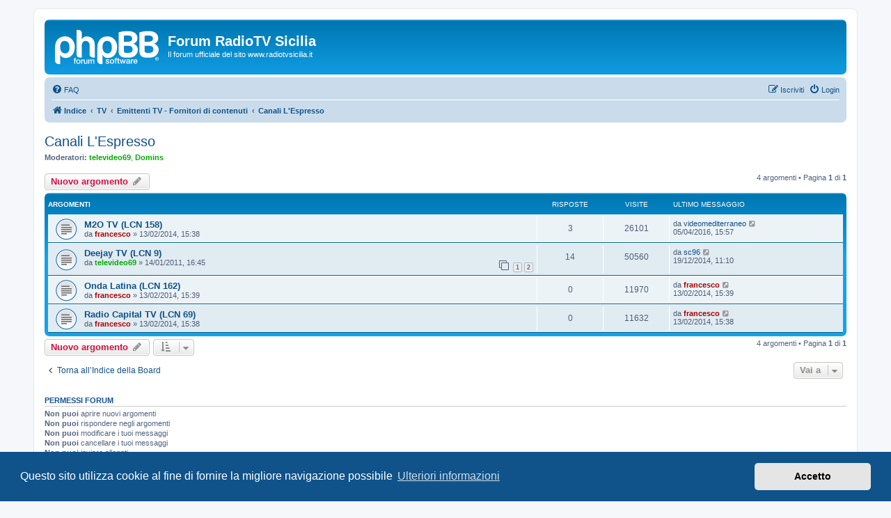

--- FILE ---
content_type: text/html; charset=UTF-8
request_url: https://forum.radiotvsicilia.it/viewforum.php?f=37&sid=63007144c9b1b0523dbc51e3baa249d1
body_size: 5045
content:
<!DOCTYPE html>
<html dir="ltr" lang="it">
<head>
<meta charset="utf-8" />
<meta http-equiv="X-UA-Compatible" content="IE=edge">
<meta name="viewport" content="width=device-width, initial-scale=1" />

        <link href="./mobiquo/smartbanner/manifest.json" rel="manifest">
        
        <meta name="apple-itunes-app" content="app-id=307880732, affiliate-data=at=10lR7C, app-argument=tapatalk://forum.radiotvsicilia.it/?ttfid=1380771&fid=37&page=1&perpage=25&location=forum" />
        
<title>Canali L'Espresso - Forum RadioTV Sicilia</title>


	<link rel="canonical" href="https://forum.radiotvsicilia.it/viewforum.php?f=37">

<!--
	phpBB style name: prosilver
	Based on style:   prosilver (this is the default phpBB3 style)
	Original author:  Tom Beddard ( http://www.subBlue.com/ )
	Modified by:
-->

<link href="./assets/css/font-awesome.min.css?assets_version=35" rel="stylesheet">
<link href="./styles/prosilver/theme/stylesheet.css?assets_version=35" rel="stylesheet">
<link href="./styles/prosilver/theme/it/stylesheet.css?assets_version=35" rel="stylesheet">



	<link href="./assets/cookieconsent/cookieconsent.min.css?assets_version=35" rel="stylesheet">

<!--[if lte IE 9]>
	<link href="./styles/prosilver/theme/tweaks.css?assets_version=35" rel="stylesheet">
<![endif]-->





</head>
<body id="phpbb" class="nojs notouch section-viewforum ltr ">


<div id="wrap" class="wrap">
	<a id="top" class="top-anchor" accesskey="t"></a>
	<div id="page-header">
		<div class="headerbar" role="banner">
					<div class="inner">

			<div id="site-description" class="site-description">
		<a id="logo" class="logo" href="./index.php?sid=738e0d9f138a703aac6300f5cd6b12c6" title="Indice">
					<span class="site_logo"></span>
				</a>
				<h1>Forum RadioTV Sicilia</h1>
				<p>Il forum ufficiale del sito www.radiotvsicilia.it</p>
				<p class="skiplink"><a href="#start_here">Passa al contenuto</a></p>
			</div>

									
			</div>
					</div>
				<div class="navbar" role="navigation">
	<div class="inner">

	<ul id="nav-main" class="nav-main linklist" role="menubar">

		<li id="quick-links" class="quick-links dropdown-container responsive-menu hidden" data-skip-responsive="true">
			<a href="#" class="dropdown-trigger">
				<i class="icon fa-bars fa-fw" aria-hidden="true"></i><span>Collegamenti Rapidi</span>
			</a>
			<div class="dropdown">
				<div class="pointer"><div class="pointer-inner"></div></div>
				<ul class="dropdown-contents" role="menu">
					
					
										<li class="separator"></li>

									</ul>
			</div>
		</li>

				<li data-skip-responsive="true">
			<a href="/app.php/help/faq?sid=738e0d9f138a703aac6300f5cd6b12c6" rel="help" title="FAQ (Domande Frequenti)" role="menuitem">
				<i class="icon fa-question-circle fa-fw" aria-hidden="true"></i><span>FAQ</span>
			</a>
		</li>
						
			<li class="rightside"  data-skip-responsive="true">
			<a href="./ucp.php?mode=login&amp;redirect=viewforum.php%3Ff%3D37&amp;sid=738e0d9f138a703aac6300f5cd6b12c6" title="Login" accesskey="x" role="menuitem">
				<i class="icon fa-power-off fa-fw" aria-hidden="true"></i><span>Login</span>
			</a>
		</li>
					<li class="rightside" data-skip-responsive="true">
				<a href="./ucp.php?mode=register&amp;sid=738e0d9f138a703aac6300f5cd6b12c6" role="menuitem">
					<i class="icon fa-pencil-square-o  fa-fw" aria-hidden="true"></i><span>Iscriviti</span>
				</a>
			</li>
						</ul>

	<ul id="nav-breadcrumbs" class="nav-breadcrumbs linklist navlinks" role="menubar">
				
		
		<li class="breadcrumbs" itemscope itemtype="https://schema.org/BreadcrumbList">

			
							<span class="crumb" itemtype="https://schema.org/ListItem" itemprop="itemListElement" itemscope><a itemprop="item" href="./index.php?sid=738e0d9f138a703aac6300f5cd6b12c6" accesskey="h" data-navbar-reference="index"><i class="icon fa-home fa-fw"></i><span itemprop="name">Indice</span></a><meta itemprop="position" content="1" /></span>

											
								<span class="crumb" itemtype="https://schema.org/ListItem" itemprop="itemListElement" itemscope data-forum-id="5"><a itemprop="item" href="./viewforum.php?f=5&amp;sid=738e0d9f138a703aac6300f5cd6b12c6"><span itemprop="name">TV</span></a><meta itemprop="position" content="2" /></span>
															
								<span class="crumb" itemtype="https://schema.org/ListItem" itemprop="itemListElement" itemscope data-forum-id="11"><a itemprop="item" href="./viewforum.php?f=11&amp;sid=738e0d9f138a703aac6300f5cd6b12c6"><span itemprop="name">Emittenti TV - Fornitori di contenuti</span></a><meta itemprop="position" content="3" /></span>
															
								<span class="crumb" itemtype="https://schema.org/ListItem" itemprop="itemListElement" itemscope data-forum-id="37"><a itemprop="item" href="./viewforum.php?f=37&amp;sid=738e0d9f138a703aac6300f5cd6b12c6"><span itemprop="name">Canali L'Espresso</span></a><meta itemprop="position" content="4" /></span>
							
					</li>

		
			</ul>

	</div>
</div>
	</div>

	
	<a id="start_here" class="anchor"></a>
	<div id="page-body" class="page-body" role="main">
		
		<h2 class="forum-title"><a href="./viewforum.php?f=37&amp;sid=738e0d9f138a703aac6300f5cd6b12c6">Canali L'Espresso</a></h2>
<div>
	<!-- NOTE: remove the style="display: none" when you want to have the forum description on the forum body -->
		<p><strong>Moderatori:</strong> <a href="./memberlist.php?mode=viewprofile&amp;u=54&amp;sid=738e0d9f138a703aac6300f5cd6b12c6" style="color: #00AA00;" class="username-coloured">televideo69</a>, <a href="./memberlist.php?mode=viewprofile&amp;u=53&amp;sid=738e0d9f138a703aac6300f5cd6b12c6" style="color: #00AA00;" class="username-coloured">Domins</a></p></div>



	<div class="action-bar bar-top">

				
		<a href="./posting.php?mode=post&amp;f=37&amp;sid=738e0d9f138a703aac6300f5cd6b12c6" class="button" title="Scrivi un nuovo argomento">
							<span>Nuovo argomento</span> <i class="icon fa-pencil fa-fw" aria-hidden="true"></i>
					</a>
				
	
	<div class="pagination">
				4 argomenti
					&bull; Pagina <strong>1</strong> di <strong>1</strong>
			</div>

	</div>




	
			<div class="forumbg">
		<div class="inner">
		<ul class="topiclist">
			<li class="header">
				<dl class="row-item">
					<dt><div class="list-inner">Argomenti</div></dt>
					<dd class="posts">Risposte</dd>
					<dd class="views">Visite </dd>
					<dd class="lastpost"><span>Ultimo messaggio</span></dd>
				</dl>
			</li>
		</ul>
		<ul class="topiclist topics">
	
				<li class="row bg1">
						<dl class="row-item topic_read">
				<dt title="Nessun messaggio da leggere">
										<div class="list-inner">
																		<a href="./viewtopic.php?t=1483&amp;sid=738e0d9f138a703aac6300f5cd6b12c6" class="topictitle">M2O TV (LCN 158)</a>																								<br />
						
												<div class="responsive-show" style="display: none;">
							Ultimo messaggio da <a href="./memberlist.php?mode=viewprofile&amp;u=17952&amp;sid=738e0d9f138a703aac6300f5cd6b12c6" class="username">videomediterraneo</a> &laquo; <a href="./viewtopic.php?p=29203&amp;sid=738e0d9f138a703aac6300f5cd6b12c6#p29203" title="Vai all’ultimo messaggio"><time datetime="2016-04-05T14:57:21+00:00">05/04/2016, 15:57</time></a>
													</div>
														<span class="responsive-show left-box" style="display: none;">Risposte: <strong>3</strong></span>
													
						<div class="topic-poster responsive-hide left-box">
																												da <a href="./memberlist.php?mode=viewprofile&amp;u=2&amp;sid=738e0d9f138a703aac6300f5cd6b12c6" style="color: #AA0000;" class="username-coloured">francesco</a> &raquo; <time datetime="2014-02-13T14:38:46+00:00">13/02/2014, 15:38</time>
																				</div>

						
											</div>
				</dt>
				<dd class="posts">3 <dfn>Risposte</dfn></dd>
				<dd class="views">26101 <dfn>Visite </dfn></dd>
				<dd class="lastpost">
					<span><dfn>Ultimo messaggio </dfn>da <a href="./memberlist.php?mode=viewprofile&amp;u=17952&amp;sid=738e0d9f138a703aac6300f5cd6b12c6" class="username">videomediterraneo</a>													<a href="./viewtopic.php?p=29203&amp;sid=738e0d9f138a703aac6300f5cd6b12c6#p29203" title="Vai all’ultimo messaggio">
								<i class="icon fa-external-link-square fa-fw icon-lightgray icon-md" aria-hidden="true"></i><span class="sr-only"></span>
							</a>
												<br /><time datetime="2016-04-05T14:57:21+00:00">05/04/2016, 15:57</time>
					</span>
				</dd>
			</dl>
					</li>
		
	

	
	
				<li class="row bg2">
						<dl class="row-item topic_read">
				<dt title="Nessun messaggio da leggere">
										<div class="list-inner">
																		<a href="./viewtopic.php?t=1481&amp;sid=738e0d9f138a703aac6300f5cd6b12c6" class="topictitle">Deejay TV (LCN 9)</a>																								<br />
						
												<div class="responsive-show" style="display: none;">
							Ultimo messaggio da <a href="./memberlist.php?mode=viewprofile&amp;u=15700&amp;sid=738e0d9f138a703aac6300f5cd6b12c6" class="username">sc96</a> &laquo; <a href="./viewtopic.php?p=26947&amp;sid=738e0d9f138a703aac6300f5cd6b12c6#p26947" title="Vai all’ultimo messaggio"><time datetime="2014-12-19T10:10:00+00:00">19/12/2014, 11:10</time></a>
													</div>
														<span class="responsive-show left-box" style="display: none;">Risposte: <strong>14</strong></span>
													
						<div class="topic-poster responsive-hide left-box">
																												da <a href="./memberlist.php?mode=viewprofile&amp;u=54&amp;sid=738e0d9f138a703aac6300f5cd6b12c6" style="color: #00AA00;" class="username-coloured">televideo69</a> &raquo; <time datetime="2011-01-14T15:45:20+00:00">14/01/2011, 16:45</time>
																				</div>

												<div class="pagination">
							<span><i class="icon fa-clone fa-fw" aria-hidden="true"></i></span>
							<ul>
															<li><a class="button" href="./viewtopic.php?t=1481&amp;sid=738e0d9f138a703aac6300f5cd6b12c6">1</a></li>
																							<li><a class="button" href="./viewtopic.php?t=1481&amp;sid=738e0d9f138a703aac6300f5cd6b12c6&amp;start=10">2</a></li>
																																													</ul>
						</div>
						
											</div>
				</dt>
				<dd class="posts">14 <dfn>Risposte</dfn></dd>
				<dd class="views">50560 <dfn>Visite </dfn></dd>
				<dd class="lastpost">
					<span><dfn>Ultimo messaggio </dfn>da <a href="./memberlist.php?mode=viewprofile&amp;u=15700&amp;sid=738e0d9f138a703aac6300f5cd6b12c6" class="username">sc96</a>													<a href="./viewtopic.php?p=26947&amp;sid=738e0d9f138a703aac6300f5cd6b12c6#p26947" title="Vai all’ultimo messaggio">
								<i class="icon fa-external-link-square fa-fw icon-lightgray icon-md" aria-hidden="true"></i><span class="sr-only"></span>
							</a>
												<br /><time datetime="2014-12-19T10:10:00+00:00">19/12/2014, 11:10</time>
					</span>
				</dd>
			</dl>
					</li>
		
	

	
	
				<li class="row bg1">
						<dl class="row-item topic_read">
				<dt title="Nessun messaggio da leggere">
										<div class="list-inner">
																		<a href="./viewtopic.php?t=1484&amp;sid=738e0d9f138a703aac6300f5cd6b12c6" class="topictitle">Onda Latina (LCN 162)</a>																								<br />
						
												<div class="responsive-show" style="display: none;">
							Ultimo messaggio da <a href="./memberlist.php?mode=viewprofile&amp;u=2&amp;sid=738e0d9f138a703aac6300f5cd6b12c6" style="color: #AA0000;" class="username-coloured">francesco</a> &laquo; <a href="./viewtopic.php?p=23712&amp;sid=738e0d9f138a703aac6300f5cd6b12c6#p23712" title="Vai all’ultimo messaggio"><time datetime="2014-02-13T14:39:08+00:00">13/02/2014, 15:39</time></a>
													</div>
													
						<div class="topic-poster responsive-hide left-box">
																												da <a href="./memberlist.php?mode=viewprofile&amp;u=2&amp;sid=738e0d9f138a703aac6300f5cd6b12c6" style="color: #AA0000;" class="username-coloured">francesco</a> &raquo; <time datetime="2014-02-13T14:39:08+00:00">13/02/2014, 15:39</time>
																				</div>

						
											</div>
				</dt>
				<dd class="posts">0 <dfn>Risposte</dfn></dd>
				<dd class="views">11970 <dfn>Visite </dfn></dd>
				<dd class="lastpost">
					<span><dfn>Ultimo messaggio </dfn>da <a href="./memberlist.php?mode=viewprofile&amp;u=2&amp;sid=738e0d9f138a703aac6300f5cd6b12c6" style="color: #AA0000;" class="username-coloured">francesco</a>													<a href="./viewtopic.php?p=23712&amp;sid=738e0d9f138a703aac6300f5cd6b12c6#p23712" title="Vai all’ultimo messaggio">
								<i class="icon fa-external-link-square fa-fw icon-lightgray icon-md" aria-hidden="true"></i><span class="sr-only"></span>
							</a>
												<br /><time datetime="2014-02-13T14:39:08+00:00">13/02/2014, 15:39</time>
					</span>
				</dd>
			</dl>
					</li>
		
	

	
	
				<li class="row bg2">
						<dl class="row-item topic_read">
				<dt title="Nessun messaggio da leggere">
										<div class="list-inner">
																		<a href="./viewtopic.php?t=1482&amp;sid=738e0d9f138a703aac6300f5cd6b12c6" class="topictitle">Radio Capital TV (LCN 69)</a>																								<br />
						
												<div class="responsive-show" style="display: none;">
							Ultimo messaggio da <a href="./memberlist.php?mode=viewprofile&amp;u=2&amp;sid=738e0d9f138a703aac6300f5cd6b12c6" style="color: #AA0000;" class="username-coloured">francesco</a> &laquo; <a href="./viewtopic.php?p=23710&amp;sid=738e0d9f138a703aac6300f5cd6b12c6#p23710" title="Vai all’ultimo messaggio"><time datetime="2014-02-13T14:38:21+00:00">13/02/2014, 15:38</time></a>
													</div>
													
						<div class="topic-poster responsive-hide left-box">
																												da <a href="./memberlist.php?mode=viewprofile&amp;u=2&amp;sid=738e0d9f138a703aac6300f5cd6b12c6" style="color: #AA0000;" class="username-coloured">francesco</a> &raquo; <time datetime="2014-02-13T14:38:21+00:00">13/02/2014, 15:38</time>
																				</div>

						
											</div>
				</dt>
				<dd class="posts">0 <dfn>Risposte</dfn></dd>
				<dd class="views">11632 <dfn>Visite </dfn></dd>
				<dd class="lastpost">
					<span><dfn>Ultimo messaggio </dfn>da <a href="./memberlist.php?mode=viewprofile&amp;u=2&amp;sid=738e0d9f138a703aac6300f5cd6b12c6" style="color: #AA0000;" class="username-coloured">francesco</a>													<a href="./viewtopic.php?p=23710&amp;sid=738e0d9f138a703aac6300f5cd6b12c6#p23710" title="Vai all’ultimo messaggio">
								<i class="icon fa-external-link-square fa-fw icon-lightgray icon-md" aria-hidden="true"></i><span class="sr-only"></span>
							</a>
												<br /><time datetime="2014-02-13T14:38:21+00:00">13/02/2014, 15:38</time>
					</span>
				</dd>
			</dl>
					</li>
		
				</ul>
		</div>
	</div>
	

	<div class="action-bar bar-bottom">
					
			<a href="./posting.php?mode=post&amp;f=37&amp;sid=738e0d9f138a703aac6300f5cd6b12c6" class="button" title="Scrivi un nuovo argomento">
							<span>Nuovo argomento</span> <i class="icon fa-pencil fa-fw" aria-hidden="true"></i>
						</a>

					
					<form method="post" action="./viewforum.php?f=37&amp;sid=738e0d9f138a703aac6300f5cd6b12c6">
			<div class="dropdown-container dropdown-container-left dropdown-button-control sort-tools">
	<span title="Opzioni di visualizzazione e ordinamento" class="button button-secondary dropdown-trigger dropdown-select">
		<i class="icon fa-sort-amount-asc fa-fw" aria-hidden="true"></i>
		<span class="caret"><i class="icon fa-sort-down fa-fw" aria-hidden="true"></i></span>
	</span>
	<div class="dropdown hidden">
		<div class="pointer"><div class="pointer-inner"></div></div>
		<div class="dropdown-contents">
			<fieldset class="display-options">
							<label>Visualizza: <select name="st" id="st"><option value="0" selected="selected">Tutti gli argomenti</option><option value="1">1 giorno</option><option value="7">7 giorni</option><option value="14">2 settimane</option><option value="30">1 mese</option><option value="90">3 mesi</option><option value="180">6 mesi</option><option value="365">1 anno</option></select></label>
								<label>Ordina per: <select name="sk" id="sk"><option value="a">Autore</option><option value="t" selected="selected">Ora di invio</option><option value="r">Risposte</option><option value="s">Titolo</option><option value="v">Visite </option></select></label>
				<label>Direzione: <select name="sd" id="sd"><option value="a">Crescente</option><option value="d" selected="selected">Decrescente</option></select></label>
								<hr class="dashed" />
				<input type="submit" class="button2" name="sort" value="Vai" />
						</fieldset>
		</div>
	</div>
</div>
			</form>
		
		<div class="pagination">
						4 argomenti
							 &bull; Pagina <strong>1</strong> di <strong>1</strong>
					</div>
	</div>


<div class="action-bar actions-jump">
		<p class="jumpbox-return">
		<a href="./index.php?sid=738e0d9f138a703aac6300f5cd6b12c6" class="left-box arrow-left" accesskey="r">
			<i class="icon fa-angle-left fa-fw icon-black" aria-hidden="true"></i><span>Torna all’Indice della Board</span>
		</a>
	</p>
	
		<div class="jumpbox dropdown-container dropdown-container-right dropdown-up dropdown-left dropdown-button-control" id="jumpbox">
			<span title="Vai a" class="button button-secondary dropdown-trigger dropdown-select">
				<span>Vai a</span>
				<span class="caret"><i class="icon fa-sort-down fa-fw" aria-hidden="true"></i></span>
			</span>
		<div class="dropdown">
			<div class="pointer"><div class="pointer-inner"></div></div>
			<ul class="dropdown-contents">
																				<li><a href="./viewforum.php?f=1&amp;sid=738e0d9f138a703aac6300f5cd6b12c6" class="jumpbox-cat-link"> <span> Generale</span></a></li>
																<li><a href="./viewforum.php?f=2&amp;sid=738e0d9f138a703aac6300f5cd6b12c6" class="jumpbox-sub-link"><span class="spacer"></span> <span>&#8627; &nbsp; RadioTV Sicilia</span></a></li>
																<li><a href="./viewforum.php?f=3&amp;sid=738e0d9f138a703aac6300f5cd6b12c6" class="jumpbox-sub-link"><span class="spacer"></span> <span>&#8627; &nbsp; Varie</span></a></li>
																<li><a href="./viewforum.php?f=4&amp;sid=738e0d9f138a703aac6300f5cd6b12c6" class="jumpbox-cat-link"> <span> Radio</span></a></li>
																<li><a href="./viewforum.php?f=6&amp;sid=738e0d9f138a703aac6300f5cd6b12c6" class="jumpbox-sub-link"><span class="spacer"></span> <span>&#8627; &nbsp; Emittenti Radio</span></a></li>
																<li><a href="./viewforum.php?f=7&amp;sid=738e0d9f138a703aac6300f5cd6b12c6" class="jumpbox-sub-link"><span class="spacer"></span> <span>&#8627; &nbsp; Radio Memories</span></a></li>
																<li><a href="./viewforum.php?f=8&amp;sid=738e0d9f138a703aac6300f5cd6b12c6" class="jumpbox-sub-link"><span class="spacer"></span> <span>&#8627; &nbsp; Radio Analogica (FM)</span></a></li>
																<li><a href="./viewforum.php?f=9&amp;sid=738e0d9f138a703aac6300f5cd6b12c6" class="jumpbox-sub-link"><span class="spacer"></span> <span>&#8627; &nbsp; Radio Digitale (DAB)</span></a></li>
																<li><a href="./viewforum.php?f=10&amp;sid=738e0d9f138a703aac6300f5cd6b12c6" class="jumpbox-sub-link"><span class="spacer"></span> <span>&#8627; &nbsp; Web Radio</span></a></li>
																<li><a href="./viewforum.php?f=29&amp;sid=738e0d9f138a703aac6300f5cd6b12c6" class="jumpbox-sub-link"><span class="spacer"></span> <span>&#8627; &nbsp; Radio DX - Ascolti a distanza</span></a></li>
																<li><a href="./viewforum.php?f=5&amp;sid=738e0d9f138a703aac6300f5cd6b12c6" class="jumpbox-cat-link"> <span> TV</span></a></li>
																<li><a href="./viewforum.php?f=11&amp;sid=738e0d9f138a703aac6300f5cd6b12c6" class="jumpbox-sub-link"><span class="spacer"></span> <span>&#8627; &nbsp; Emittenti TV - Fornitori di contenuti</span></a></li>
																<li><a href="./viewforum.php?f=33&amp;sid=738e0d9f138a703aac6300f5cd6b12c6" class="jumpbox-sub-link"><span class="spacer"></span><span class="spacer"></span> <span>&#8627; &nbsp; Canali RAI</span></a></li>
																<li><a href="./viewforum.php?f=34&amp;sid=738e0d9f138a703aac6300f5cd6b12c6" class="jumpbox-sub-link"><span class="spacer"></span><span class="spacer"></span> <span>&#8627; &nbsp; Canali Mediaset</span></a></li>
																<li><a href="./viewforum.php?f=35&amp;sid=738e0d9f138a703aac6300f5cd6b12c6" class="jumpbox-sub-link"><span class="spacer"></span><span class="spacer"></span> <span>&#8627; &nbsp; Canali Discovery</span></a></li>
																<li><a href="./viewforum.php?f=36&amp;sid=738e0d9f138a703aac6300f5cd6b12c6" class="jumpbox-sub-link"><span class="spacer"></span><span class="spacer"></span> <span>&#8627; &nbsp; Canali LT Multimedia</span></a></li>
																<li><a href="./viewforum.php?f=37&amp;sid=738e0d9f138a703aac6300f5cd6b12c6" class="jumpbox-sub-link"><span class="spacer"></span><span class="spacer"></span> <span>&#8627; &nbsp; Canali L'Espresso</span></a></li>
																<li><a href="./viewforum.php?f=12&amp;sid=738e0d9f138a703aac6300f5cd6b12c6" class="jumpbox-sub-link"><span class="spacer"></span> <span>&#8627; &nbsp; TV Memories</span></a></li>
																<li><a href="./viewforum.php?f=13&amp;sid=738e0d9f138a703aac6300f5cd6b12c6" class="jumpbox-sub-link"><span class="spacer"></span> <span>&#8627; &nbsp; TV Analogica</span></a></li>
																<li><a href="./viewforum.php?f=15&amp;sid=738e0d9f138a703aac6300f5cd6b12c6" class="jumpbox-sub-link"><span class="spacer"></span> <span>&#8627; &nbsp; TV Digitale Satellitare (DVB-S)</span></a></li>
																<li><a href="./viewforum.php?f=17&amp;sid=738e0d9f138a703aac6300f5cd6b12c6" class="jumpbox-sub-link"><span class="spacer"></span> <span>&#8627; &nbsp; Web TV e IP TV</span></a></li>
																<li><a href="./viewforum.php?f=31&amp;sid=738e0d9f138a703aac6300f5cd6b12c6" class="jumpbox-sub-link"><span class="spacer"></span> <span>&#8627; &nbsp; TV DX</span></a></li>
																<li><a href="./viewforum.php?f=40&amp;sid=738e0d9f138a703aac6300f5cd6b12c6" class="jumpbox-sub-link"><span class="spacer"></span> <span>&#8627; &nbsp; Postazioni</span></a></li>
																<li><a href="./viewforum.php?f=23&amp;sid=738e0d9f138a703aac6300f5cd6b12c6" class="jumpbox-cat-link"> <span> Tecnica</span></a></li>
																<li><a href="./viewforum.php?f=24&amp;sid=738e0d9f138a703aac6300f5cd6b12c6" class="jumpbox-sub-link"><span class="spacer"></span> <span>&#8627; &nbsp; Impianti di ricezione e ricevitori radio</span></a></li>
																<li><a href="./viewforum.php?f=25&amp;sid=738e0d9f138a703aac6300f5cd6b12c6" class="jumpbox-sub-link"><span class="spacer"></span> <span>&#8627; &nbsp; Impianti di ricezione e ricevitori TV</span></a></li>
											</ul>
		</div>
	</div>

	</div>



	<div class="stat-block permissions">
		<h3>Permessi forum</h3>
		<p><strong>Non puoi</strong> aprire nuovi argomenti<br /><strong>Non puoi</strong> rispondere negli argomenti<br /><strong>Non puoi</strong> modificare i tuoi messaggi<br /><strong>Non puoi</strong> cancellare i tuoi messaggi<br /><strong>Non puoi</strong> inviare allegati<br /></p>
	</div>

			</div>


<div id="page-footer" class="page-footer" role="contentinfo">
	<div class="navbar" role="navigation">
	<div class="inner">

	<ul id="nav-footer" class="nav-footer linklist" role="menubar">
		<li class="breadcrumbs">
									<span class="crumb"><a href="./index.php?sid=738e0d9f138a703aac6300f5cd6b12c6" data-navbar-reference="index"><i class="icon fa-home fa-fw" aria-hidden="true"></i><span>Indice</span></a></span>					</li>
		
				<li class="rightside">Tutti gli orari sono <span title="UTC+1">UTC+01:00</span></li>
							<li class="rightside">
				<a href="/app.php/user/delete_cookies?sid=738e0d9f138a703aac6300f5cd6b12c6" data-ajax="true" data-refresh="true" role="menuitem">
					<i class="icon fa-trash fa-fw" aria-hidden="true"></i><span>Cancella cookie</span>
				</a>
			</li>
																<li class="rightside" data-last-responsive="true">
				<a href="./memberlist.php?mode=contactadmin&amp;sid=738e0d9f138a703aac6300f5cd6b12c6" role="menuitem">
					<i class="icon fa-envelope fa-fw" aria-hidden="true"></i><span>Contattaci</span>
				</a>
			</li>
			</ul>

	</div>
</div>

	<div class="copyright">
				<p class="footer-row">
			<span class="footer-copyright">Creato da <a href="https://www.phpbb.com/">phpBB</a>&reg; Forum Software &copy; phpBB Limited</span>
		</p>
				<p class="footer-row">
			<span class="footer-copyright">Traduzione Italiana <a href="https://www.phpbb-italia.it">phpBB-Italia.it</a></span>
		</p>
						<p class="footer-row" role="menu">
			<a class="footer-link" href="./ucp.php?mode=privacy&amp;sid=738e0d9f138a703aac6300f5cd6b12c6" title="Privacy" role="menuitem">
				<span class="footer-link-text">Privacy</span>
			</a>
			|
			<a class="footer-link" href="./ucp.php?mode=terms&amp;sid=738e0d9f138a703aac6300f5cd6b12c6" title="Condizioni" role="menuitem">
				<span class="footer-link-text">Condizioni</span>
			</a>
		</p>
					</div>

	<div id="darkenwrapper" class="darkenwrapper" data-ajax-error-title="Errore AJAX" data-ajax-error-text="Si è verificato un errore durante l’elaborazione della richiesta." data-ajax-error-text-abort="Richiesta utente interrotta" data-ajax-error-text-timeout="La tua richiesta è scaduta; riprova." data-ajax-error-text-parsererror="Si è verificato un errore con la richiesta e il server ha restituito una risposta non valida.">
		<div id="darken" class="darken">&nbsp;</div>
	</div>

	<div id="phpbb_alert" class="phpbb_alert" data-l-err="Errore" data-l-timeout-processing-req="Richiesta scaduta.">
		<a href="#" class="alert_close">
			<i class="icon fa-times-circle fa-fw" aria-hidden="true"></i>
		</a>
		<h3 class="alert_title">&nbsp;</h3><p class="alert_text"></p>
	</div>
	<div id="phpbb_confirm" class="phpbb_alert">
		<a href="#" class="alert_close">
			<i class="icon fa-times-circle fa-fw" aria-hidden="true"></i>
		</a>
		<div class="alert_text"></div>
	</div>
</div>

</div>

<div>
	<a id="bottom" class="anchor" accesskey="z"></a>
	<img class="sr-only" aria-hidden="true" src="&#x2F;app.php&#x2F;cron&#x2F;cron.task.core.tidy_sessions&#x3F;sid&#x3D;738e0d9f138a703aac6300f5cd6b12c6" width="1" height="1" alt="">
</div>

<script src="./assets/javascript/jquery-3.7.1.min.js?assets_version=35"></script>
<script src="./assets/javascript/core.js?assets_version=35"></script>

	<script src="./assets/cookieconsent/cookieconsent.min.js?assets_version=35"></script>
	<script>
		if (typeof window.cookieconsent === "object") {
			window.addEventListener("load", function(){
				window.cookieconsent.initialise({
					"palette": {
						"popup": {
							"background": "#0F538A"
						},
						"button": {
							"background": "#E5E5E5"
						}
					},
					"theme": "classic",
					"content": {
						"message": "Questo\u0020sito\u0020utilizza\u0020cookie\u0020al\u0020fine\u0020di\u0020fornire\u0020la\u0020migliore\u0020navigazione\u0020possibile",
						"dismiss": "Accetto",
						"link": "Ulteriori\u0020informazioni",
						"href": "./ucp.php?mode=privacy&amp;sid=738e0d9f138a703aac6300f5cd6b12c6"
					}
				});
			});
		}
	</script>


<script src="./styles/prosilver/template/forum_fn.js?assets_version=35"></script>
<script src="./styles/prosilver/template/ajax.js?assets_version=35"></script>



</body>
</html>
